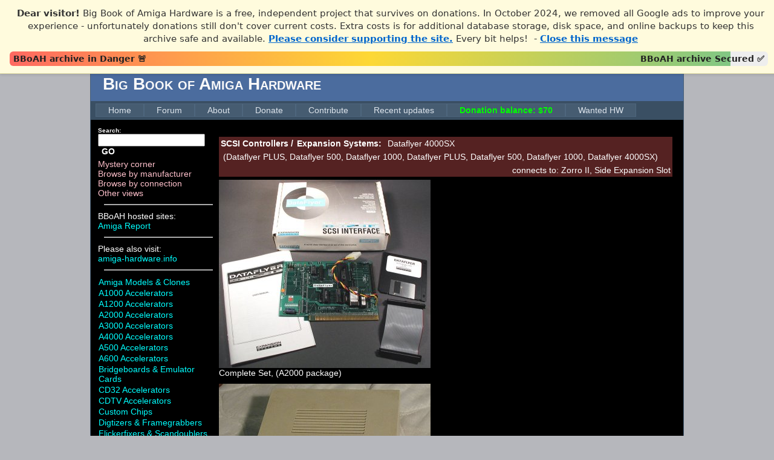

--- FILE ---
content_type: text/html; charset=utf-8
request_url: https://bigbookofamigahardware.com/bboah/Product.aspx?id=1619
body_size: 6718
content:

<!DOCTYPE html PUBLIC "-//W3C//DTD XHTML 1.0 Strict//EN" "http://www.w3.org/TR/xhtml1/DTD/xhtml1-strict.dtd">
<html xmlns="http://www.w3.org/1999/xhtml" xml:lang="en">
<head><title>
	Dataflyer 4000SX - Expansion Systems
</title><meta name="description" content="Big Book of Amiga Hardware - Probably the largest Amiga hardware reference on the net!" /><meta name="keywords" content="Amiga, hardware, big, book, commodore" /><link href="../Styles/core.css" rel="stylesheet" type="text/css" /><link href="Styles/Site.css" rel="stylesheet" type="text/css" /><link href="Styles/bboah.css" rel="stylesheet" type="text/css" />

    <style>
        #donation-thermometer {
            position: relative;
            width: 98%;
            height: 24px;
            background: #eee;
            margin-top: 10px;
            border-radius: 6px;
            overflow: hidden;
            font: 14px/24px system-ui,sans-serif;
        }

        #donation-fill {
            height: 100%;
            width: 0; /* updated in JS */
            background: linear-gradient(to right,#ff6961,#fdd835,#81c784);
            transition: width .5s ease;
        }

        .thermo-label {
            position: absolute;
            top: 0;
            padding: 0 6px;
            color: #222;
            font-weight: 600;
            pointer-events: none; /* clicks go through */
            white-space: nowrap;
        }

            .thermo-label.left {
                left: 0;
            }

            .thermo-label.right {
                right: 0;
                text-align: right;
            }

        /* --- BANNER --- */
        #donation-banner {
            position: fixed; /* Stay on screen */
            top: 0;
            left: 0;
            width: 100%;
            background-color: #fffbdd;
            color: #333;
            text-align: center;
            padding: 12px 48px 12px 16px;
            font-family: system-ui, sans-serif;
            font-size: 15px;
            border-bottom: 1px solid #e0dca3;
            z-index: 9999;
            box-shadow: 0 2px 4px rgba(0,0,0,0.1);
        }

            #donation-banner p { /* remove default <p> margin */
                margin: 0;
                padding-right: 20px;
                line-height: 1.4;
            }

            #donation-banner a {
                color: #0066cc;
                font-weight: bold;
                text-decoration: underline;
            }

                #donation-banner a:hover {
                    text-decoration: none;
                }

        /* push page content down so it’s not hidden under banner */
        body {
            margin-top: 110px;
        }
    </style>
</head>
<body>
    <form method="post" action="./Product.aspx?id=1619" id="aspnetForm">
<div>
<input type="hidden" name="__EVENTTARGET" id="__EVENTTARGET" value="" />
<input type="hidden" name="__EVENTARGUMENT" id="__EVENTARGUMENT" value="" />
<input type="hidden" name="__VIEWSTATE" id="__VIEWSTATE" value="/[base64]/[base64]/[base64]/[base64]/[base64]/aWQ9MTZkZAITD2QWAgIBDw8WBB8FBQlJL08gQ2FyZHMfBgUaLi4vQ2F0ZWdvcnlMaXN0LmFzcHg/aWQ9MTlkZAIUD2QWAgIBDw8WBB8FBQ9JREUgQ29udHJvbGxlcnMfBgUaLi4vQ2F0ZWdvcnlMaXN0LmFzcHg/[base64]/aWQ9MjVkZAIbD2QWAgIBDw8WBB8FBQhNb25pdG9ycx8GBRouLi9DYXRlZ29yeUxpc3QuYXNweD9pZD0yNmRkAhwPZBYCAgEPDxYEHwUFDU5ldHdvcmsgQ2FyZHMfBgUaLi4vQ2F0ZWdvcnlMaXN0LmFzcHg/aWQ9MjdkZAIdD2QWAgIBDw8WBB8FBQpQcm9jZXNzb3JzHwYFGi4uL0NhdGVnb3J5TGlzdC5hc3B4P2lkPTQxZGQCHg9kFgICAQ8PFgQfBQUOUkFNIEV4cGFuc2lvbnMfBgUaLi4vQ2F0ZWdvcnlMaXN0LmFzcHg/[base64]/[base64]/iIxhxMAdFRkSSTjolAGHSNQfjLWBBCfE=" />
</div>

<script type="text/javascript">
//<![CDATA[
var theForm = document.forms['aspnetForm'];
if (!theForm) {
    theForm = document.aspnetForm;
}
function __doPostBack(eventTarget, eventArgument) {
    if (!theForm.onsubmit || (theForm.onsubmit() != false)) {
        theForm.__EVENTTARGET.value = eventTarget;
        theForm.__EVENTARGUMENT.value = eventArgument;
        theForm.submit();
    }
}
//]]>
</script>


<script language="javascript" type="text/javascript">
function TrapCR(btn, e){
 if (e.keyCode == 13)
 { 
if (e.preventDefault)
e.preventDefault();
if (e.stopPropagation) 
e.stopPropagation();
if (e.returnValue)
 e.returnValue = false;
if (e.cancel);
 e.cancel = true;
if (e.cancelBubble);
 e.cancelBubble = true;
 btn.click();
 } 
}
</script>

<div>

	<input type="hidden" name="__VIEWSTATEGENERATOR" id="__VIEWSTATEGENERATOR" value="CB9DAEC5" />
</div>
        <div id="donation-banner" style="display: none;">
            <p>
                <strong>Dear visitor!</strong> Big Book of Amiga Hardware is a free, independent project that survives on donations.
      In October 2024, we removed all Google ads to improve your experience - unfortunately donations still don't cover current costs.
      Extra costs is for additional database storage, disk space, and online backups to keep this archive safe and available.
      <a href="/bboah/info.aspx?id=donate">Please consider supporting the site.</a> Every bit helps!
         &nbsp;-  <a href="#" id="close-banner">Close this message</a>
            </p>
            <div id="donation-thermometer">
                <!-- the coloured fill -->
                <div id="donation-fill"></div>

                <!-- left & right labels live inside the bar -->
                <span class="thermo-label left">BBoAH archive in Danger 🚨</span>
                <span class="thermo-label right">BBoAH archive Secured ✅</span>
            </div>
        </div>
       <script>
           const bannerKey = 'bboah-donation-banner-dismissed';
           const banner = document.getElementById('donation-banner');
           const closeLink = document.getElementById('close-banner');

           // Check if dismissal is still valid
           const dismissedTime = localStorage.getItem(bannerKey);
           const now = new Date().getTime();
           const twoDays = 2 * 24 * 60 * 60 * 1000;

           if (!dismissedTime || now - parseInt(dismissedTime, 10) > twoDays) {
               banner.style.display = 'block';
           }

           closeLink.addEventListener('click', (e) => {
               e.preventDefault(); // stop “#” from jumping to top
               banner.style.display = 'none';
               localStorage.setItem(bannerKey, now.toString());
           });

           // Adjust body margin if banner is hidden
           window.addEventListener('load', () => {
               if (banner && getComputedStyle(banner).display === 'none') {
                   document.body.style.marginTop = '0';
               }
           });

           // Set thermometer fill
           const donationProgress = 95; 
           document.getElementById('donation-fill').style.width = donationProgress + '%';
       </script>

        <div class="page">
            <div class="header">
                <div class="title">
                    <h1>Big Book of Amiga Hardware
                    </h1>
                </div>
                <div class="loginDisplay">
                    
                </div>
                
<div class="clear hideSkiplink">
<!--    <a href="#NavigationMenu_SkipLink">
        <img alt="Skip Navigation Links" src="/WebResource.axd?d=WtMVJzK8assBXD1Ro_mS-f7JGx9Y_H3Sowq2lfMQMCEEhNKJbcXJBIpQTY2JG_gB2YyA5H1v4mHZ3i0NkwU6_ez2txGFKzdO6pMNLpRda9Y1&amp;t=634773902700000000"
            width="0" height="0" style="border-width: 0px;" /></a>-->
            <div class="menu" id="NavigationMenu">
                <ul class="level1">
                    <li><a class="level1" href="../Default.aspx">Home</a></li>
                    <li><a class="level1" href="/forum">Forum</a></li>
                    <li><a class="level1" href="/bboah/info.aspx?id=about">About</a></li>
                     <li><a class="level1" href="/bboah/info.aspx?id=donate">Donate</a></li>
                     <li><a class="level1" href="/bboah/info.aspx?id=contribute">Contribute</a></li>
                     <li><a class="level1" href="/bboah/updates.aspx">Recent updates</a></li>
                     <li><a class="level1" href="/bboah/info.aspx?id=donate" style="color:#00FF00;font-weight:bold;">Donation balance: $70</a></li>
             <li><a class="level1" href="/en-gb/commodore-amiga-3000t-ux-wanted.aspx">Wanted HW</a></li>
                     
                    
                     </ul>
            </div>
   <!-- <a id="NavigationMenu_SkipLink"></a>-->
</div>

            </div>
            <div class="main">
                <div class="cat_menu">
                    
<div class="category_direct">
    <div class="search_head">Search:</div>
    <div class="search"><input name="ctl00$HardWareMenu1$txtSearch" type="text" id="ctl00_HardWareMenu1_txtSearch" onkeydown="TrapCR(document.getElementById(&#39;ctl00_HardWareMenu1_btnSearchDummy&#39;), event);" />&nbsp;<a id="ctl00_HardWareMenu1_lnkSearch" class="lnkSearch" href="javascript:__doPostBack(&#39;ctl00$HardWareMenu1$lnkSearch&#39;,&#39;&#39;)">GO</a></div>
    <input type="button" name="ctl00$HardWareMenu1$btnSearchDummy" value="" onclick="javascript:__doPostBack(&#39;ctl00$HardWareMenu1$btnSearchDummy&#39;,&#39;&#39;)" id="ctl00_HardWareMenu1_btnSearchDummy" style="display:none;" />
    <div><a class="category_direct_link" href="/bboah/CategoryList.aspx?id=42">Mystery corner</a></div>
    <div><a class="category_direct_link" href="/bboah/manufacturer.aspx">Browse by manufacturer</a></div>
    <div><a class="category_direct_link" href="/bboah/connector.aspx">Browse by connection</a></div>
    <div><a class="category_direct_link" href="/bboah/views.aspx?il=0">Other views</a></div>
</div>
<div class="category_divider"></div>
BBoAH hosted sites:<br />
<a href="/amigareport/">Amiga Report</a>
<div class="category_divider"></div>
Please also visit:<br />
<a href="https://amiga-hardware.info" target="_blank">amiga-hardware.info</a>
<div class="category_divider"></div>
<table id="ctl00_HardWareMenu1_HardWare" class="category_list" cellspacing="0" border="0" style="border-collapse:collapse;">
	<tr>
		<td>
        <a id="ctl00_HardWareMenu1_HardWare_ctl00_LinkHardwareCat" class="category_link" href="CategoryList.aspx?id=1">Amiga Models &amp; Clones</a>
    </td>
	</tr><tr>
		<td>
        <a id="ctl00_HardWareMenu1_HardWare_ctl01_LinkHardwareCat" class="category_link" href="CategoryList.aspx?id=4">A1000 Accelerators</a>
    </td>
	</tr><tr>
		<td>
        <a id="ctl00_HardWareMenu1_HardWare_ctl02_LinkHardwareCat" class="category_link" href="CategoryList.aspx?id=5">A1200 Accelerators</a>
    </td>
	</tr><tr>
		<td>
        <a id="ctl00_HardWareMenu1_HardWare_ctl03_LinkHardwareCat" class="category_link" href="CategoryList.aspx?id=6">A2000 Accelerators</a>
    </td>
	</tr><tr>
		<td>
        <a id="ctl00_HardWareMenu1_HardWare_ctl04_LinkHardwareCat" class="category_link" href="CategoryList.aspx?id=7">A3000 Accelerators</a>
    </td>
	</tr><tr>
		<td>
        <a id="ctl00_HardWareMenu1_HardWare_ctl05_LinkHardwareCat" class="category_link" href="CategoryList.aspx?id=8">A4000 Accelerators</a>
    </td>
	</tr><tr>
		<td>
        <a id="ctl00_HardWareMenu1_HardWare_ctl06_LinkHardwareCat" class="category_link" href="CategoryList.aspx?id=2">A500 Accelerators</a>
    </td>
	</tr><tr>
		<td>
        <a id="ctl00_HardWareMenu1_HardWare_ctl07_LinkHardwareCat" class="category_link" href="CategoryList.aspx?id=3">A600 Accelerators</a>
    </td>
	</tr><tr>
		<td>
        <a id="ctl00_HardWareMenu1_HardWare_ctl08_LinkHardwareCat" class="category_link" href="CategoryList.aspx?id=12">Bridgeboards &amp; Emulator Cards</a>
    </td>
	</tr><tr>
		<td>
        <a id="ctl00_HardWareMenu1_HardWare_ctl09_LinkHardwareCat" class="category_link" href="CategoryList.aspx?id=9">CD32 Accelerators</a>
    </td>
	</tr><tr>
		<td>
        <a id="ctl00_HardWareMenu1_HardWare_ctl10_LinkHardwareCat" class="category_link" href="CategoryList.aspx?id=10">CDTV Accelerators</a>
    </td>
	</tr><tr>
		<td>
        <a id="ctl00_HardWareMenu1_HardWare_ctl11_LinkHardwareCat" class="category_link" href="CategoryList.aspx?id=40">Custom Chips</a>
    </td>
	</tr><tr>
		<td>
        <a id="ctl00_HardWareMenu1_HardWare_ctl12_LinkHardwareCat" class="category_link" href="CategoryList.aspx?id=11">Digtizers &amp; Framegrabbers</a>
    </td>
	</tr><tr>
		<td>
        <a id="ctl00_HardWareMenu1_HardWare_ctl13_LinkHardwareCat" class="category_link" href="CategoryList.aspx?id=13">Flickerfixers &amp; Scandoublers</a>
    </td>
	</tr><tr>
		<td>
        <a id="ctl00_HardWareMenu1_HardWare_ctl14_LinkHardwareCat" class="category_link" href="CategoryList.aspx?id=14">Floppy Controllers</a>
    </td>
	</tr><tr>
		<td>
        <a id="ctl00_HardWareMenu1_HardWare_ctl15_LinkHardwareCat" class="category_link" href="CategoryList.aspx?id=44">Floppy Drive (CBM)</a>
    </td>
	</tr><tr>
		<td>
        <a id="ctl00_HardWareMenu1_HardWare_ctl16_LinkHardwareCat" class="category_link" href="CategoryList.aspx?id=15">Genlocks</a>
    </td>
	</tr><tr>
		<td>
        <a id="ctl00_HardWareMenu1_HardWare_ctl17_LinkHardwareCat" class="category_link" href="CategoryList.aspx?id=17">Graphics (non RTG) &amp; Video Cards</a>
    </td>
	</tr><tr>
		<td>
        <a id="ctl00_HardWareMenu1_HardWare_ctl18_LinkHardwareCat" class="category_link" href="CategoryList.aspx?id=16">Graphics Cards (RTG)</a>
    </td>
	</tr><tr>
		<td>
        <a id="ctl00_HardWareMenu1_HardWare_ctl19_LinkHardwareCat" class="category_link" href="CategoryList.aspx?id=19">I/O Cards</a>
    </td>
	</tr><tr>
		<td>
        <a id="ctl00_HardWareMenu1_HardWare_ctl20_LinkHardwareCat" class="category_link" href="CategoryList.aspx?id=18">IDE Controllers</a>
    </td>
	</tr><tr>
		<td>
        <a id="ctl00_HardWareMenu1_HardWare_ctl21_LinkHardwareCat" class="category_link" href="CategoryList.aspx?id=20">ISDN &amp; Modem</a>
    </td>
	</tr><tr>
		<td>
        <a id="ctl00_HardWareMenu1_HardWare_ctl22_LinkHardwareCat" class="category_link" href="CategoryList.aspx?id=21">Keyboards &amp; Adapters</a>
    </td>
	</tr><tr>
		<td>
        <a id="ctl00_HardWareMenu1_HardWare_ctl23_LinkHardwareCat" class="category_link" href="CategoryList.aspx?id=22">Kickstart Expansions &amp; Switchers</a>
    </td>
	</tr><tr>
		<td>
        <a id="ctl00_HardWareMenu1_HardWare_ctl24_LinkHardwareCat" class="category_link" href="CategoryList.aspx?id=23">MIDI Devices</a>
    </td>
	</tr><tr>
		<td>
        <a id="ctl00_HardWareMenu1_HardWare_ctl25_LinkHardwareCat" class="category_link" href="CategoryList.aspx?id=24">Misc Hardware</a>
    </td>
	</tr><tr>
		<td>
        <a id="ctl00_HardWareMenu1_HardWare_ctl26_LinkHardwareCat" class="category_link" href="CategoryList.aspx?id=25">Misc Zorro Cards</a>
    </td>
	</tr><tr>
		<td>
        <a id="ctl00_HardWareMenu1_HardWare_ctl27_LinkHardwareCat" class="category_link" href="CategoryList.aspx?id=26">Monitors</a>
    </td>
	</tr><tr>
		<td>
        <a id="ctl00_HardWareMenu1_HardWare_ctl28_LinkHardwareCat" class="category_link" href="CategoryList.aspx?id=27">Network Cards</a>
    </td>
	</tr><tr>
		<td>
        <a id="ctl00_HardWareMenu1_HardWare_ctl29_LinkHardwareCat" class="category_link" href="CategoryList.aspx?id=41">Processors</a>
    </td>
	</tr><tr>
		<td>
        <a id="ctl00_HardWareMenu1_HardWare_ctl30_LinkHardwareCat" class="category_link" href="CategoryList.aspx?id=28">RAM Expansions</a>
    </td>
	</tr><tr>
		<td>
        <a id="ctl00_HardWareMenu1_HardWare_ctl31_LinkHardwareCat" class="category_link" href="CategoryList.aspx?id=29">Samplers</a>
    </td>
	</tr><tr>
		<td>
        <a id="ctl00_HardWareMenu1_HardWare_ctl32_LinkHardwareCat" class="category_link" href="CategoryList.aspx?id=30">Scanners</a>
    </td>
	</tr><tr>
		<td>
        <a id="ctl00_HardWareMenu1_HardWare_ctl33_LinkHardwareCat" class="category_link" href="CategoryList.aspx?id=31">SCSI Controllers</a>
    </td>
	</tr><tr>
		<td>
        <a id="ctl00_HardWareMenu1_HardWare_ctl34_LinkHardwareCat" class="category_link" href="CategoryList.aspx?id=32">Sound Cards</a>
    </td>
	</tr><tr>
		<td>
        <a id="ctl00_HardWareMenu1_HardWare_ctl35_LinkHardwareCat" class="category_link" href="CategoryList.aspx?id=33">Tape Drives &amp; Backup</a>
    </td>
	</tr><tr>
		<td>
        <a id="ctl00_HardWareMenu1_HardWare_ctl36_LinkHardwareCat" class="category_link" href="CategoryList.aspx?id=34">Time Base Correctors</a>
    </td>
	</tr><tr>
		<td>
        <a id="ctl00_HardWareMenu1_HardWare_ctl37_LinkHardwareCat" class="category_link" href="CategoryList.aspx?id=35">Tower Kits</a>
    </td>
	</tr><tr>
		<td>
        <a id="ctl00_HardWareMenu1_HardWare_ctl38_LinkHardwareCat" class="category_link" href="CategoryList.aspx?id=36">Zorro Extenders &amp; Busboards</a>
    </td>
	</tr><tr>
		<td>
        <a id="ctl00_HardWareMenu1_HardWare_ctl39_LinkHardwareCat" class="category_link" href="CategoryList.aspx?id=43">Non hardware</a>
    </td>
	</tr><tr>
		<td>
        <a id="ctl00_HardWareMenu1_HardWare_ctl40_LinkHardwareCat" class="category_link" href="CategoryList.aspx?id=42">Mystery Corner</a>
    </td>
	</tr>
</table>

                </div>
                <div class="main_content">
                    
    <div><script async src="https://pagead2.googlesyndication.com/pagead/js/adsbygoogle.js?client=ca-pub-8386202143072719" crossorigin="anonymous"></script><br/></div><div class="product"><div class="product_head"><div class="product_category_head"><A class="product_category_link" href="CategoryList.aspx?id=31">SCSI Controllers</a> / </div><div class="product_manufacturer_head"><A class="product_category_link" href="CategoryList.aspx?mid=156">Expansion Systems:</a></div><div class="product_model_head">&nbsp;Dataflyer 4000SX</div><div class="product_model_alt_head">&nbsp;(<a class="product_model_alt_link" href="Product.aspx?id=544">Dataflyer PLUS</a>, <a class="product_model_alt_link" href="Product.aspx?id=545">Dataflyer 500</a>, <a class="product_model_alt_link" href="Product.aspx?id=549">Dataflyer 1000</a>, <a class="product_model_alt_link" href="Product.aspx?id=1174">Dataflyer PLUS</a>, <a class="product_model_alt_link" href="Product.aspx?id=1175">Dataflyer 500</a>, <a class="product_model_alt_link" href="Product.aspx?id=1179">Dataflyer 1000</a>, <a class="product_model_alt_link" href="Product.aspx?id=1620">Dataflyer 4000SX</a>)</div><div class="product_connector_head">&nbsp;connects to:&nbsp;<a class="product_connector_link" href="CategoryList.aspx?cid=1">Zorro II</a>, <a class="product_connector_link" href="CategoryList.aspx?cid=9">Side Expansion Slot</a></div><div style="width:1px;clear:both;"></div></div><div class="product_file"><div class="product_file_head"><div class="product_file_disp_box"><img class="product_file_disp_img" src="media/display_photos/dataflyerplus_12_sm.jpg"><div class="product_file_disp_label">Complete Set, (A2000 package)</div></div><div class="product_file_disp_box"><img class="product_file_disp_img" src="media/display_photos/dataflyerplus_1_sm.jpg"><div class="product_file_disp_label">Dataflyer 500 case</div></div><div class="product_file_disp_box"><img class="product_file_disp_img" src="media/display_photos/dataflyerplus_2_sm.jpg"><div class="product_file_disp_label">Dataflyer 1000 case, Front</div></div><div class="product_file_disp_box"><img class="product_file_disp_img" src="media/display_photos/dataflyerplus_3_sm.jpg"><div class="product_file_disp_label">Dataflyer 1000 case, Back</div></div><div class="product_file_disp_box"><img class="product_file_disp_img" src="media/display_photos/dataflyerplus_4_sm.jpg"><div class="product_file_disp_label">Rev 2.1, SCSI Only</div></div><div class="product_file_disp_box"><img class="product_file_disp_img" src="media/display_photos/dataflyerplus_5_sm.jpg"><div class="product_file_disp_label">Rev 2.3, SCSI Only, Front</div></div><div class="product_file_disp_box"><img class="product_file_disp_img" src="media/display_photos/dataflyerplus_11_sm.jpg"><div class="product_file_disp_label">Rev 2.3, SCSI Only, Back</div></div><div class="product_file_disp_box"><img class="product_file_disp_img" src="media/display_photos/dataflyerplus_6_sm.jpg"><div class="product_file_disp_label">Rev 2.3, IDE Only</div></div><div class="product_file_disp_box"><img class="product_file_disp_img" src="media/display_photos/dataflyerplus_7_sm.jpg"><div class="product_file_disp_label">Rev 2.3, SCSI &amp; IDE</div></div><div class="product_file_disp_file"><a class="product_file_disp_img" href="ViewFile.aspx?id=1619&fileId=5917">Hi Res Version, Complete Set, (A2000 package)</a><div class="product_file_info"> - 1612 x 1434, 324K</div></div><div class="product_file_disp_file"><a class="product_file_disp_img" href="ViewFile.aspx?id=1619&fileId=4891">Hi Res Version, Dataflyer 500 case</a><div class="product_file_info"> - 1057 x 1201, 130K</div></div><div class="product_file_disp_file"><a class="product_file_disp_img" href="ViewFile.aspx?id=1619&fileId=4893">Hi Res Version, Dataflyer 1000 case, Front</a><div class="product_file_info"> - 600 x 518, 18K</div></div><div class="product_file_disp_file"><a class="product_file_disp_img" href="ViewFile.aspx?id=1619&fileId=4895">Hi Res Version, Dataflyer 1000 case, Back</a><div class="product_file_info"> - 600 x 391, 17K</div></div><div class="product_file_disp_file"><a class="product_file_disp_img" href="ViewFile.aspx?id=1619&fileId=4897">Hi Res Version, Rev 2.1, SCSI Only</a><div class="product_file_info"> - 936 x 600, 127K</div></div><div class="product_file_disp_file"><a class="product_file_disp_img" href="ViewFile.aspx?id=1619&fileId=4898">Hi Res Version, Rev 2.3, SCSI Only, Front</a><div class="product_file_info"> - 2460 x 1734, 998K</div></div><div class="product_file_disp_file"><a class="product_file_disp_img" href="ViewFile.aspx?id=1619&fileId=5915">Hi Res Version, Rev 2.3, SCSI Only, Back</a><div class="product_file_info"> - 1814 x 1272, 592K</div></div><div class="product_file_disp_file"><a class="product_file_disp_img" href="ViewFile.aspx?id=1619&fileId=4901">Hi Res Version, Rev 2.3, IDE Only</a><div class="product_file_info"> - 689 x 377, 47K</div></div><div class="product_file_disp_file"><a class="product_file_disp_img" href="ViewFile.aspx?id=1619&fileId=4902">Hi Res Version, Rev 2.3, SCSI &amp; IDE</a><div class="product_file_info"> - 1080 x 790, 170K</div></div><div class="product_file_disp_file"><a class="product_file_disp_img" href="ViewFile.aspx?id=1619&fileId=4904">Image of Dataflyer 4000SX with items (1)</a><div class="product_file_info"> - 2457 x 1797, 842K</div></div><div class="product_file_disp_file"><a class="product_file_disp_img" href="ViewFile.aspx?id=1619&fileId=4905">Image of Dataflyer 4000SX with items (2)</a><div class="product_file_info"> - 2496 x 1836, 891K</div></div><div class="product_file_disp_file"><a class="product_file_disp_img" href="ViewFile.aspx?id=1619&fileId=4906">Image of Dataflyer 4000SX box</a><div class="product_file_info"> - 5117 x 1416, 1,601K</div></div><div class="product_file_disp_file"><a class="product_file_disp_img" href="ViewFile.aspx?id=1619&fileId=5918">Image of Dataflyer box (A2000 package)</a><div class="product_file_info"> - 1742 x 972, 269K</div></div><div class="product_file_disp_file"><a class="product_file_disp_img" href="ViewFile.aspx?id=1619&fileId=5919">Image of Dataflyer box (A2000 package), Front</a><div class="product_file_info"> - 1648 x 1560, 304K</div></div><div class="product_file_disp_file"><a class="product_file_disp_img" href="ViewFile.aspx?id=1619&fileId=5920">Image of Dataflyer box (A2000 package), Back</a><div class="product_file_info"> - 1648 x 1560, 444K</div></div><div class="product_file_disp_file"><a target="_blank"  class="product_file_disp_img" href="media/manuals/dataflyerman.lha">Download Manual, PNG (Engish with German Supplement)</a><div class="product_file_info"> - 9,271K</div></div><div class="product_file_disp_file"><a target="_blank"  class="product_file_disp_img" href="media/manuals/datafylerplusman11.lha">Download Manual, JPG (English)</a><div class="product_file_info"> - 10,048K</div></div></div></div><div class="product_content">The Dataflyer 500, Dataflyer 1000 and Dataflyer 4000SX are all essentially the same hardware. They all make use of the Dataflyer PLUS card. The Dataflyer PLUS card is a half length Zorro II card and was available in three combinations, these were: SCSI Only, IDE Only and SCSI &amp; IDE.
<P>
For the Dataflyer 500 and 1000 the card was mounted in an external case with a hard drive, which was then attached to the side expansion slot. The case could be powered directly from the A500/+ or A1000 however an optional external power supply was also available. The Dataflyer 4000SX was simply the card itself which can be plugged into any machine with Zorro II/III slots. A hard drive can be mounted directly to the underside of the card.
<P>
For versions of the card with SCSI support, it contained a 50pin internal SCSI header and a 26pin passthrough which attaches to an external DB25 SCSI connector via a ribbon cable. For versions of the card with IDE support it contained a single 40pin (3.5") IDE connector. The Dataflyer supports autobooting which can be disabled by holding down a mouse button at boot time.
<P>
An optional RAM board was also available which could be attached to the pin connector next to the edge connector. This pin connector was really intended for attaching the RAM board if you are using it in an external case such as the Dataflyer 500 or 1000. Because the RAM board is actually a Zorro II card, in an Amiga with Zorro II/III slots you can plug the card directly into a slot without needing to attach it to the Dataflyer.</div><div class="contribution"><div class="product_contribution_head">Page contributors:&nbsp;<a class="product_contribution_link">Francisco Rabay Jr</a>, <a class="product_contribution_link">NicDouille</a>, <a class="product_contribution_link">Ron Mascaro</a>, <a class="product_contribution_link">Stephan Latta</a>, <a class="product_contribution_link">Steve Geary</a>, <a class="product_contribution_link">Takahasi Kasiko</a>.&nbsp;<div class="page_updated">Updated:&nbsp;1/23/2005&nbsp;. Added:&nbsp;12/22/2004</div></div></div></div>
    <br /><br />
<script async src="https://pagead2.googlesyndication.com/pagead/js/adsbygoogle.js?client=ca-pub-8386202143072719"
     crossorigin="anonymous"></script>

                </div>
            </div>
            <div class="clear">
            </div>
        </div>
        <div class="footer">
            <a class="footer_disclaimer_link" href="/bboah/info.aspx?id=disclaimer">Disclaimer</a>
        </div>
    </form>
    <script type="text/javascript">

        var _gaq = _gaq || [];
        _gaq.push(['_setAccount', 'UA-38774006-1']);
        _gaq.push(['_trackPageview']);

        (function () {
            var ga = document.createElement('script'); ga.type = 'text/javascript'; ga.async = true;
            ga.src = ('https:' == document.location.protocol ? 'https://ssl' : 'http://www') + '.google-analytics.com/ga.js';
            var s = document.getElementsByTagName('script')[0]; s.parentNode.insertBefore(ga, s);
        })();

    </script>
</body>
</html>


--- FILE ---
content_type: text/html; charset=utf-8
request_url: https://www.google.com/recaptcha/api2/aframe
body_size: 269
content:
<!DOCTYPE HTML><html><head><meta http-equiv="content-type" content="text/html; charset=UTF-8"></head><body><script nonce="CgCqGQGIyVIF6AEZJzxdPA">/** Anti-fraud and anti-abuse applications only. See google.com/recaptcha */ try{var clients={'sodar':'https://pagead2.googlesyndication.com/pagead/sodar?'};window.addEventListener("message",function(a){try{if(a.source===window.parent){var b=JSON.parse(a.data);var c=clients[b['id']];if(c){var d=document.createElement('img');d.src=c+b['params']+'&rc='+(localStorage.getItem("rc::a")?sessionStorage.getItem("rc::b"):"");window.document.body.appendChild(d);sessionStorage.setItem("rc::e",parseInt(sessionStorage.getItem("rc::e")||0)+1);localStorage.setItem("rc::h",'1762796640067');}}}catch(b){}});window.parent.postMessage("_grecaptcha_ready", "*");}catch(b){}</script></body></html>

--- FILE ---
content_type: text/css
request_url: https://bigbookofamigahardware.com/bboah/Styles/bboah.css
body_size: 860
content:
#gallery ul {
    list-style-type: square;
    margin: 0;
    padding: 5;
    overflow: hidden;
}

#gallery li {
    float: left;
}

    li a {
        display: block;
        color: white;
        text-align: center;
        padding-right: 28px;
        text-decoration: none;
    }
/*Default.aspx*/
.viewSelector {
}

.viewLink {
    float: left;
    padding: 10px;
}

.viewSelect {
    font-weight: bold;
    float: left;
    padding-top: 10px;
    padding-right: 10px;
    padding-bottom: 10px;
}

.page {
    background-color: #000000;
}

.default_main {
    padding-bottom: 10px;
}

.default_updates_more {
    float: right;
}

.default_recent_box {
    float: left;
    width: 49.5%;
}

.default_recent_posting {
    float: right;
    width: 49.5%;
}
/*Default end*/
a.connector_head_link:link, a.connector_head_link:active, a.connector_head_link:visited {
    color: White;
    font-weight: bold;
}

a.connector_head_link:hover {
    color: red;
}

.connector_row {
    padding-top: 4px;
    padding-bottom: 4px;
}

.search {
    padding-bottom: 5px;
}

.search_head {
    font-size: 10px;
    font-weight: bold;
}

.connector_list_head {
    background-color: #225522;
    font-size: 16px;
    font-weight: bold;
    padding: 3px;
    color: White;
    width: auto;
}

.manufacturer_list_head {
    background-color: #225522;
    font-size: 16px;
    color: White;
    width: auto;
}

.category_direct_link, a.category_direct_link:link, a.category_direct_link:visited, a.category_direct_link:active {
    color: #FFC0CB;
}

a.category_direct_link:hover {
    color: #FFFFFF;
}

.category_divider {
    border: 1px solid #AAAAAA;
    margin: 10px;
}

.product_file_info {
    float: left;
}

.product_file_disp_label {
    padding-bottom: 5px;
    float: left;
    clear: left;
}

.product_file_disp_box {
    padding-top: 5px;
    padding-bottom: 5px;
    clear: both;
}

.product_file {
}

.product_file_head {
}

.product_file_disp_img {
    float: left;
    clear: left;
}

.product_category_head {
    float: left;
    color: White;
    font-weight: bold;
    padding: 3px;
}

a.product_category_link:link, a.product_category_link:visited, a.product_category_link:active, a.product_category_link:hover {
    color: white;
}

.page_updated {
    float: right;
}

.contribution {
    padding: 3px;
    background-color: #222255;
    float: left;
    clear: both;
    width: 100%;
}

.product_contribution_head {
    color: White;
    float: left;
    font-size: 11px;
    padding: 3px;
}

a.product_contribution_link:link, a.product_contribution_link:visited, a.product_contribution_link:active, a.product_contribution_link:hover {
    color: white;
}

.connector_product_list {
    /* width:700px;*/
}

.manufacturer_product_list {
    /*width:700px;*/
}

.product {
    /*width:700px;*/
}

.cms {
    /* width: 700px;*/
}

.product_head {
    background-color: #552222;
}

.product_manufacturer_head {
    color: White;
    font-weight: bold;
    float: left;
    padding: 3px;
}

a.product_model_alt_link:link, a.product_model_alt_link:visited, a.product_model_alt_link:active, a.product_model_alt_link:hover {
    color: White;
}

.product_model_alt_head {
    padding: 3px;
    color: White;
    float: left;
}

.product_model_head {
    color: White;
    float: left;
    padding: 3px;
}

.product_connector_head {
    color: White;
    float: right;
    padding: 3px;
}

a.product_connector_link:link, a.product_connector_link:visited, a.product_connector_link:active, a.product_connector_link:hover {
    color: White;
}

.product_content {
    width: 100%;
    clear: left;
    /*    width: 600px;*/
}

.category_list_grid_head, .update_list_grid_head, .forum_list_grid_head {
    font-size: 16px;
    font-weight: bold;
}

.forum_list_item_small {
    font-size: 11px;
}

.category_list {
    /*note borders are set in code - can be removed by progammer*/
}

.category_product_list {
    /*note borders are set in code - can be removed by progammer*/
}

A.product_list_link:link, A.product_list_link:active, A.product_list_link:visited {
    color: #FFFFFF;
    padding: 2px;
}

A.product_list_link:hover {
    color: Red;
}

.update_list_item, .forum_list_item {
    padding: 2px;
}

.manufacturer_list_item, A.manufacturer_list_item:link, A.manufacturer_list_item:visited, A.manufacturer_list_item:active,
A.lnkSearch:link, A.lnkSearch:visited, A.lnkSearch:active {
    text-decoration: none;
    color: #FFFFFF;
    font-family: "Helvetica Neue","Lucida Grande","Segoe UI",Arial,Helvetica,Verdana,sans-serif;
    font-size: 14px;
    font-weight: bold;
    padding: 2px;
}

A.manufacturer_list_item:hover, A.lnkSearch:hover {
    text-decoration: underline;
}

.category_link, a.category_link:link, a.category_link:visited, a.category_link:active {
    color: #00FFFF;
}

a.category_link:hover {
    color: Red;
}

.category_list_head, .updates_head, .default_updates_head {
    background-color: #225522;
    font-size: 16px;
    color: White;
    font-weight: bold;
    width: auto;
    padding: 3px;
}

.cat_menu {
    width: 200px;
    float: left;
}

.main_content {
    width: 750px;
    float: left;
}
